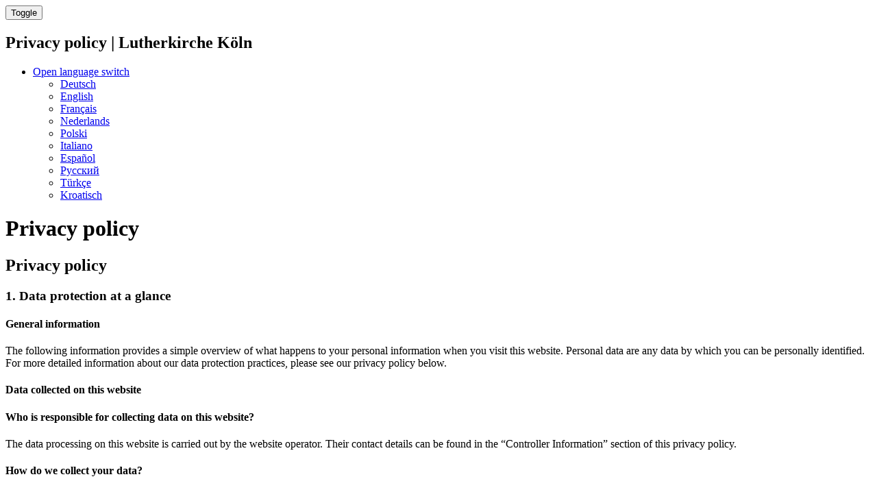

--- FILE ---
content_type: text/html; charset=utf-8
request_url: https://lutherkirche.ticket.io/privacy/?action=privacy&lang=en
body_size: 18263
content:
<!DOCTYPE html><html
lang="en"
data-environment="prod"
data-clarity-project-id="qd8eejsnjq"
><head><meta
charset="utf-8"><title>Privacy policy | Lutherkirche K&ouml;ln | Tickets and info on ticket.io</title><meta
property="og:title" content="&#x1F3AB; Privacy policy | Lutherkirche K&ouml;ln | Tickets and info on ticket.io"><meta
name="twitter:title" content="&#x1F3AB; Privacy policy | Lutherkirche K&ouml;ln | Tickets and info on ticket.io">
<meta
name="copyright" content="https://ticket.io"><meta
name="robots" content="index, follow">
<meta
property="og:url" content="https://lutherkirche.ticket.io/privacy/"><meta
property="og:type" content="article"><meta
property="og:locale" content="de_DE" /><meta
property="og:locale:alternate" content="en_US" /><link
rel="alternate" href="https://lutherkirche.ticket.io/privacy/" hreflang="x-default"><link
rel="alternate" href="https://lutherkirche.ticket.io/privacy/?lang=en" hreflang="en"><link
rel="alternate" href="https://lutherkirche.ticket.io/privacy/?lang=de" hreflang="de"><link
rel="canonical" href="https://lutherkirche.ticket.io/privacy/"><meta
property="fb:app_id" content="174319949385706"><meta
property="fb:admins" content="1114196156"><meta
name="twitter:card" content="summary_large_image"><meta
name="twitter:domain" content="https://lutherkirche.ticket.io"><meta
name="twitter:url" content="https://lutherkirche.ticket.io/privacy/?action=privacy&lang=en"><meta
name="viewport" content="width=device-width, initial-scale=1.0"><!--[if IE]><link
rel="shortcut icon" href="//cdn.ticket.io/companies/PMRwFDCB/img/favicon.ico?e46b9f4d"><![endif]--><link
rel="icon" href="//cdn.ticket.io/companies/PMRwFDCB/img/logo-196.png?e46b9f4d"><link
rel="apple-touch-icon-precomposed" href="//cdn.ticket.io/companies/PMRwFDCB/img/logo-180.png?e46b9f4d"><meta
property="og:image" content="https://cdn.ticket.io/companies/PMRwFDCB/img/logo-250.jpg?e46b9f4d"><meta
name="twitter:image" content="https://cdn.ticket.io/companies/PMRwFDCB/img/logo-250.jpg?e46b9f4d">
<link
href="//cdn.ticket.io/assets/thirdparty/font-awesome-4.7.0/css/font-awesome.min.css" rel="stylesheet"><link
href="//cdn.ticket.io/companies/PMRwFDCB/shopdesigns/default/css/main.css?e46b9f4d" rel="stylesheet">
<link
href="//cdn.ticket.io/assets/shop/builds/7.33.0-OOf5KQ/css.css" rel="stylesheet"><link
href="//cdn.ticket.io/assets/payment-icons/payment-icons.css?v3" rel="stylesheet"><link
rel="stylesheet" href="//cdn.ticket.io/assets/thirdparty/fonts/material-symbols-rounded/material_symbols_rounded.css" /><style>.material-symbols-rounded{font-variation-settings:'FILL' 0,
'wght' 400,
'GRAD' 0,
'opsz' 48}.cover .cover-content
i{font-size:18px;vertical-align:top;opacity:1;padding-right:4px}.cover{margin-bottom:20px}</style> <script>window.publicShopInfo = {"shopName":"Lutherkirche K\u00f6ln","channelId":null,"eventName":null,"eventId":null,"userLanguage":"en_US"}; window.getTrackingMeta = function() { return { shopDomain: location.host, shopName: window.publicShopInfo.shopName, shopChannelId: window.publicShopInfo.channelId, eventName: window.publicShopInfo.eventName, eventId: window.publicShopInfo.eventId, customerLanguage: window.publicShopInfo.userLanguage }; };</script>  <script src="//cdn.ticket.io/assets/shop/builds/7.33.0-OOf5KQ/js_overview.js" type="module"></script>  <script src="//cdn.ticket.io/assets/thirdparty/moment-2.24.0/min/moment.min.js"></script> <!--[if lt IE 9]> <script src="//html5shim.googlecode.com/svn/trunk/html5.js"></script> <![endif]--></head><body
>
<tio-theme-provider
primary-color="#282828"></tio-theme-provider><div
class="wrapper"><nav
class="navbar navbar-inverse navbar-fixed-top" aria-label='Main navigation'><div
class="container"><div
class="navbar-header">
<button
type="button" class="navbar-toggle collapsed" data-toggle="collapse" data-target=".navbar-collapse">
<span
class="sr-only">Toggle</span>
<span
class="icon-bar"></span>
<span
class="icon-bar"></span>
<span
class="icon-bar"></span>
</button><h1 class="navbar-brand">Privacy policy | Lutherkirche Köln</h1></div><div
class="collapse navbar-collapse"><ul
class="nav navbar-nav navbar-right">
<li
class="dropdown dropdown-language">
<a
class="dropdown-toggle lang lang-en" data-toggle="dropdown" data-hover="dropdown" href="#">
<i
class="fa fa-caret-down" aria-hidden></i>
<span
class="sr-only">Open language switch</span>
</a><ul
class="dropdown-menu">
<li>
<a
href="?action=privacy&amp;lang=de" class="lang lang-de add-hash" lang="de" hreflang="de">Deutsch</a></li>
<li class="active">
<a
href="?action=privacy&amp;lang=en" class="lang lang-en add-hash" lang="en" hreflang="en">English</a></li>
<li>
<a
href="?action=privacy&amp;lang=fr" class="lang lang-fr add-hash" lang="fr" hreflang="fr">Français</a></li>
<li>
<a
href="?action=privacy&amp;lang=nl" class="lang lang-nl add-hash" lang="nl" hreflang="nl">Nederlands</a></li>
<li>
<a
href="?action=privacy&amp;lang=pl" class="lang lang-pl add-hash" lang="pl" hreflang="pl">Polski</a></li>
<li>
<a
href="?action=privacy&amp;lang=it" class="lang lang-it add-hash" lang="it" hreflang="it">Italiano</a></li>
<li>
<a
href="?action=privacy&amp;lang=es" class="lang lang-es add-hash" lang="es" hreflang="es">Español</a></li>
<li>
<a
href="?action=privacy&amp;lang=ru" class="lang lang-ru add-hash" lang="ru" hreflang="ru">Русский</a></li>
<li>
<a
href="?action=privacy&amp;lang=tr" class="lang lang-tr add-hash" lang="tr" hreflang="tr">Türkçe</a></li>
<li>
<a
href="?action=privacy&amp;lang=hr" class="lang lang-hr add-hash" lang="hr" hreflang="hr">Kroatisch</a></li>
</ul></li></ul></div></div></nav><div
class="container document-html"><h1>Privacy policy</h1><div
class="two-cols">
<p><h2>Privacy policy</h2></p><p><h3>1. Data protection at a glance</h3></p><p><h4>General information</h4></p><p>
The following information provides a simple overview of what happens to your
personal information when you visit this website. Personal data are any data
by which you can be personally identified. For more detailed information
about our data protection practices, please see our privacy policy below.</p><p><h4>Data collected on this website</h4></p><p><h4>Who is responsible for collecting data on this website?</h4></p><p>
The data processing on this website is carried out by the website operator.
Their contact details can be found in the “Controller Information” section
of this privacy policy.</p><p><h4>How do we collect your data?</h4></p><p>
Your data are collected in part by you providing the data to us. This may
include data you provide on an order or contact form.</p><p>
Other data is collected automatically or with your consent by our IT systems
when you visit the website. This is mainly technical data (e.g., internet
browser, operating system or time of page access). These data are collected
automatically when you enter this website.</p><p><h4>What do we use your data for?</h4></p><p>
Some of the data are collected to ensure the proper provision of the
website. Other data may be used to analyse your user behaviour.</p><p><h4>What rights do you have regarding your data?</h4></p><p>
You have the right to be informed at any time, free of charge, about the
origin, recipients and purpose of the personal data stored about you. You
also have the right to request that these data be corrected or erased. If
you have consented to data processing, you may revoke this consent at any
time with effect for the future. In addition, under certain circumstances,
you have the right to request the restriction of the processing of your
personal data. You also have the right to lodge a complaint with the
relevant supervisory authority.</p><p>
You can contact us at any time for this purpose and for any other questions
regarding data protection.</p><p><h4>Analytical tools and third party tools</h4></p><p>
When you visit this website, your browsing behaviour may be statistically
evaluated. This is mainly done using so-called analysis programmes.</p><p>
Detailed information about these analysis programs can be found in the
following privacy policy.</p><p><h3>2. Hosting</h3></p><p>
We host the content of our website with the following provider:</p><p><h4>External hosting</h4></p><p>
This website is hosted externally. The personal data collected on this
website are stored on the servers of the host(s). This may include IP
addresses, contact requests, meta and communication data, contractual data,
contact details, names, website accesses and other data generated via a
website.</p><p>
External hosting is carried out for the purpose of fulfilling our
contractual obligations towards our potential and existing customers (Art. 6
para. 1 (b) GDPR) and in the interest of a secure, fast and efficient
provision of our online offering by a professional provider (Art. 6 para. 1
(f) GDPR). If consent has been given, processing will take place exclusively
on the basis of Art. 6 para. 1 (a) GDPR and § 25 para. 1 TDDDG
[Telecommunications Digital Services Data Protection Act], insofar as the
consent includes the storage of cookies or access to information on the
user’s device (e.g., device fingerprinting) within the meaning of the
Telecommunications Digital Services Data Protection Act [TDDDG]. Consent may
be revoked at any time.</p><p>
Our host(s) will only process your data to the extent necessary to fulfil
their contractual obligations and will follow our instructions in relation
to these data.</p><p>
We use the following host(s):</p><p>
ticket i/O GmbH <br/>
Im Zollhafen 2-4</p><p>
50678 Cologne</p><p><h4>Data processing agreement</h4></p><p>
We have entered into a Data Processing Agreement for the use of the above
service. This is a legally required contract which ensures that the host
only processes the personal data of our website visitors according to our
instructions and in compliance with the GDPR.</p><p><h3>3. General and mandatory information</h3></p><p><h4>Data protection</h4></p><p>
The operators of these pages take the protection of your personal data very
seriously. We treat your personal data confidentially and in accordance with
the legal data protection regulations and this privacy policy.</p><p>
When you use this website, various forms of personal data are collected.
Personal data are data that can be used to personally identify you. This
privacy policy explains what data we collect and how we use them. It also
explains how and for what purpose we do this.</p><p>
Please note that data transfer over the Internet (e.g., when communicating
by e-mail) may not be secure. It is not possible to provide complete
protection of the data against access by third parties.</p><p><h4>Information about the data controller</h4></p><p>
The controller responsible for data processing on this website is:</p>
<blockquote><p>
<strong>Südstadt Leben e. V.</strong><br>
Hans M&ouml;rtter<br>
Martin-Luther-Platz 4<br
/>
50677 K&ouml;ln</p><p
class="imprint-link">
E-mail: <script type="text/javascript">document.write(unescape('%3c%61%20%68%72%65%66%3d%22%6d%61%69%6c%74%6f%3a%73%75%65%64%73%74%61%64%74%2e%6c%65%62%65%6e%40%6b%6f%65%6c%6e%2e%64%65%3f%73%75%62%6a%65%63%74%3d%41%6e%66%72%61%67%65%25%32%30%25%43%33%25%42%43%62%65%72%25%32%30%54%69%63%6b%65%74%73%68%6f%70%22%20%3e%73%75%65%64%73%74%61%64%74%2e%6c%65%62%65%6e%40%6b%6f%65%6c%6e%2e%64%65%3c%2f%61%3e'))</script><br>
Website: <a
href="https://www.suedstadt-leben-koeln.de" target="_blank">https://www.suedstadt-leben-koeln.de</a><br>
</p>
</blockquote><p>
The controller is the natural person or legal entity who alone or jointly
with others decides on the purposes and means of the processing of personal
data (e.g., names, e-mail addresses, etc.).</p><p><h4>Retention period</h4></p><p>
Unless a specific retention period is specified in this privacy policy, your
personal data will be kept by us until the purpose for which the data were
processed no longer applies. If you make a legitimate request for erasure or
revoke your consent to data processing, your data will be erased unless we
have other legally permissible reasons for storing your personal data (e.g.,
tax or commercial retention periods); in the latter case, erasure will take
place after these reasons cease to apply.</p><p><h4>
General information about the legal basis for data processing on this
website</h4></p><p>
If you have given your consent to data processing, we will process your
personal data on the basis of Art. 6 para. 1 (a) GDPR or Art. 9 para. 2 (a)
GDPR in the event that special categories of data according to Art. 9 para.
1 GDPR are processed. In the case of explicit consent to the transfer of
personal data to third countries, the data processing is also based on Art.
49 para. 1 (a) GDPR. If you have consented to the storage of cookies or
access to information on your device (e.g., via device fingerprinting), the
data processing is also based on § 25 para. 1 TDDDG. Consent may be revoked
at any time. If your data are necessary for the execution of a contract or
for the implementation of pre-contractual measures, we process your data on
the basis of Art. 6 para. 1 (b) GDPR. Furthermore, we process your data if
this is necessary to comply with a legal obligation based on Art. 6 para. 1
(c) GDPR. Data processing may also take place on the basis of our legitimate
interests pursuant to Art. 6 para. 1 (f) GDPR. Information on the relevant
legal basis in each individual case is provided in the following paragraphs
of this privacy policy.</p><p>
<strong></strong> <br/></p><p>
<strong>
Data protection notice about data transfers to non-secure third
countries and transfers to US companies that are not DPF certified
</strong></p><p>
We use tools from companies located in non-secure third countries and US
tools whose providers are not certified under the EU-US Data Privacy
Framework (DPF). When these tools are active, your personal data may be
transferred to and processed in these countries. Please note that non-secure
third countries may not provide a level of data protection comparable to
that in the EU.</p><p>
We would like to point out that the US, as a safe third country, generally
provides a level of data protection comparable to that in the EU. Data
transfers to the US are therefore permitted if the recipient is certified
under the EU-US Data Privacy Framework (DPF) or provides appropriate
additional safeguards. Information about transfers to third countries,
including the recipients of the data, can be found in this privacy policy.</p><p><h4>Recipients of personal data</h4></p><p>
In the course of our business, we work with various external entities. In
some cases, it is necessary to transfer personal data to these external
entities. We only disclose personal data to external entities if this is
necessary for the performance of a contract, if we are legally obliged to do
so (e.g., disclosure of data to tax authorities), if we have a legitimate
interest pursuant to Art. 6 para. 1 (f) GDPR in the disclosure, or if
another legal basis permits the transfer of the data. When using processors,
we only disclose personal data of our customers on the basis of a valid data
processing agreement. In the case of joint processing, a joint processing
agreement will be concluded.</p><p><h4>Revoking your consent to data processing</h4></p><p>
Many data processing activities require your explicit consent. You may
revoke your consent at any time. The lawfulness of the data processing
carried out before the revocation remains unaffected by the revocation.</p><p>
<strong>
Right to object to data collection in special cases and to direct
marketing (Art. 21 GDPR)
</strong></p><p>
IF THE DATA PROCESSING IS BASED ON ART. 6 PARA. 1 (E) OR (F) GDPR, YOU HAVE
THE RIGHT AT ANY TIME TO OBJECT TO THE PROCESSING OF YOUR PERSONAL DATA FOR
REASONS RELATING TO YOUR PARTICULAR SITUATION; THIS ALSO APPLIES TO
PROFILING ON THE BASIS OF THESE PROVISIONS. THE RELEVANT LEGAL BASIS ON
WHICH THE PROCESSING IS BASED IS SET OUT IN THIS PRIVACY POLICY. IF YOU
OBJECT, WE WILL NO LONGER PROCESS YOUR PERSONAL DATA UNLESS WE CAN
DEMONSTRATE COMPELLING LEGITIMATE GROUNDS FOR THE PROCESSING WHICH OVERRIDE
YOUR INTERESTS, RIGHTS AND FREEDOMS, OR THE PROCESSING IS NECESSARY FOR THE
ESTABLISHMENT, EXERCISE OR DEFENCE OF LEGAL CLAIMS (OBJECTION PURSUANT TO
ARTICLE 21 PARA. 1 GDPR).</p><p>
IF YOUR PERSONAL DATA ARE PROCESSED FOR THE PURPOSE OF DIRECT MARKETING, YOU
HAVE THE RIGHT TO OBJECT AT ANY TIME TO THE PROCESSING OF YOUR PERSONAL DATA
FOR THE PURPOSE OF SUCH DIRECT MARKETING, INCLUDING FOR THE PURPOSE OF
PROFILING IN RELATION TO SUCH DIRECT MARKETING. IF YOU OBJECT, YOUR PERSONAL
DATA WILL NO LONGER BE USED FOR DIRECT MARKETING PURPOSES (OBJECTION
PURSUANT TO ART. 21 PARA. 2 GDPR).</p><p><h4>Complaint to the competent supervisory authority</h4></p><p>
In the event of a breach of the GDPR, data subjects have the right to lodge
a complaint with a supervisory authority, in particular in the Member State
of their habitual residence, place of work or the place where the alleged
breach took place. The right to lodge a complaint is without prejudice to
any other administrative or judicial remedy.</p><p><h4>Right to data portability</h4></p><p>
You have the right to obtain from us or from a third party, in a standard
machine-readable format, data that we process automatically on the basis of
your consent or in performance of a contract. If you request the data to be
transferred directly to another controller, this will only be done to the
extent that this is technically feasible.</p><p><h4>Access, rectification and erasure</h4></p><p>
Within the framework of the applicable legal provisions, you have the right
to free information about the personal data stored about you, its origin and
recipients, as well as the purpose of the data processing and, if necessary,
the right to have these data corrected or erased. You can contact us at any
time for this purpose and for any other questions regarding personal data.</p><p><h4>Right to restrict processing</h4></p><p>
You have the right to request the restriction of the processing of your
personal data. You may contact us for this purpose at any time. You have the
right to restrict processing in the following circumstances:</p><ul><li>
If you dispute the accuracy of your personal data held by us, we will
normally need time to investigate.  For the duration of the
investigation, you have the right to request that the processing of your
personal data be restricted.</li><li>
If the processing of your personal data was/is unlawful, you may request
that the processing be restricted instead of erased.</li><li>
If we no longer need your personal data, but you need it for the
exercise, defence or assertion of legal claims, you have the right to
request the restriction of the processing of your personal data instead
of erasure.</li><li>
If you exercise your objection right under Art. 21 para. 1 GDPR, a
balance must be struck between your interests and ours. As long as it
has not been determined whose interests prevail, you have the right to
request the restriction of the processing of your personal data.</li></ul><p>
If you have restricted the processing of your personal data, those data may
only be processed – apart from their storage – with your consent or for the
establishment, exercise or defence of legal claims or for the protection of
the rights of another natural person or legal entity or for reasons of
important public interest of the European Union or a Member State.</p><p><h4>SSL or TLS encryption</h4></p><p>
For security reasons and to protect the transmission of confidential
content, such as orders or requests that you send to us as the site
operator, this site uses SSL or TLS encryption. You can recognise an
encrypted connection by the fact that the address bar of your browser
changes from “http://” to “https://” and by the lock symbol in your browser
bar.</p><p>
When SSL or TLS encryption is enabled, the data you send to us cannot be
read by third parties.</p><p><h4>Encrypted payment transactions on this website</h4></p><p>
If you are required to provide us with your payment data (e.g., account
number for direct debit authorisation) after concluding a paid contract,
these data are required for payment processing.</p><p>
Payment transactions using common payment methods (credit card payments,
direct debit and bank transfer, PayPal) are made exclusively via encrypted
SSL or TLS connections. You can recognise an encrypted connection by the
fact that the address line of the browser changes from “http://” to
“https://” and by the lock symbol in your browser line.</p><p>
Encrypted communication means that the payment data you send to us cannot be
read by third parties.</p><p><h3>4. Data collected on this website</h3></p><p><h4>Cookies</h4></p><p>
Our Internet pages use so-called “cookies”. Cookies are small pieces of
information that do not harm your device. They are stored on your device
either temporarily for the duration of a session (session cookies) or
permanently (persistent cookies). Session cookies are automatically deleted
at the end of your visit. Persistent cookies remain on your device until you
delete them or your web browser automatically deletes them.</p><p>
Cookies can come from us (first-party cookies) or from third parties
(so-called third-party cookies). Third-party cookies allow certain
third-party services to be integrated into websites (e.g., cookies for
processing payment services).</p><p>
Cookies have different functions. Many cookies are technically necessary
because certain website features would not work without them (e.g., the
shopping cart function or the display of videos). Other cookies may be used
to analyse user behaviour or for advertising purposes.</p><p>
Cookies that are necessary to carry out the electronic communication
process, to provide certain functions requested by you (e.g., for the
shopping cart function) or to optimise the website (e.g., cookies for
measuring the web audience) (necessary cookies) are used in accordance with
Art. 6 para. 1 lit. f GDPR, unless another legal basis is specified. The
website operator has a legitimate interest in the storage of necessary
cookies for the technically faultless and optimised provision of its
services. If consent has been requested for the storage of cookies and
similar identification technologies, the processing will only take place on
the basis of this consent (Art. 6 para. 1 (a) GDPR and § 25 para. 1 TDDDG);
consent can be revoked at any time.</p><p>
You can configure your browser so that it informs you about the setting of
cookies and only allows cookies in individual cases, excludes the acceptance
of cookies in certain cases or generally, and enables the automatic deletion
of cookies when the browser is closed. Disabling cookies may limit the
functionality of this website.</p><p>
You can find out which cookies and services are used on this website in this
privacy policy.</p><p><h4>Enquiries by e-mail, telephone or fax</h4></p><p>
If you contact us by e-mail, telephone or fax, we will store and process
your enquiry, including any resulting personal data (name, enquiry), for the
purpose of processing your concern. We will not pass on these data without
your consent.</p><p>
The processing of these data is based on Art. 6 para. 1 (b) GDPR, provided
that your request is related to the execution of a contract or is necessary
for the implementation of pre-contractual measures. In all other cases, the
processing is based on our legitimate interest in the effective processing
of the requests made to us (Art. 6 para. 1 (f) GDPR) or on your consent
(Art. 6 para. 1 (a) GDPR), if this has been requested; consent may be
revoked at any time.</p><p>
The data you provide us with in the context of contact enquiries will remain
with us until you ask us to erase it, until you revoke your consent to
storage or until the purpose for which the data were stored no longer
applies (e.g., after your enquiry has been processed). This is without
prejudice to any mandatory legal requirements, in particular statutory
retention periods.</p><p><h4>Registration on this website</h4></p><p>
You can register on this website to use additional features of the site. We
will use the data you provide during registration only for the purpose of
using the particular offering or service for which you have registered. The
mandatory information requested during registration must be provided in
full. Failure to provide such will result in rejection of your registration.</p><p>
In the event of material changes, such as changes to the scope of the
service or technical changes, we will use the e-mail address provided during
registration to inform you of such changes.</p><p>
The processing of the data entered during registration is based on the
performance of the contract established by the registration and, if
necessary, the initiation of further contracts (Art. 6 para. 1 (b) GDPR).</p><p>
The data collected during registration will be stored by us for as long as
you are registered on this website and will then be erased. Statutory
retention periods remain unaffected.</p><p><h3>5. Analysis tools and advertising</h3></p><p><h4>Google Analytics</h4></p><p>
This website uses features of the web analytics service Google Analytics.
The provider is Google Ireland Limited (“Google”), Gordon House, Barrow
Street, Dublin 4, Ireland.</p><p>
Google Analytics enables the website operator to analyse the behaviour of
the website visitors. The website operator receives various forms of usage
data such as page views, length of stay, operating systems used and the
origin of the user. These data are associated with the user’s device. It is
not linked to a user ID.</p><p>
We may also use Google Analytics to track, among other things, your mouse
and scroll movements and clicks. Google Analytics also uses various
modelling approaches to supplement the data collected and uses machine
learning technologies to analyse the data.</p><p>
Google Analytics uses technologies that allow users to be recognised for the
purpose of analysing user behaviour (e.g., cookies or device
fingerprinting). The information recorded by Google about your use of the
website is transmitted to and stored by Google on servers in the United
States.</p><p>
The use of this service is based on your consent according to Art. 6 para. 1
(a) GDPR and § 25 para. 1 TDDDG. Consent may be revoked at any time.</p><p>
The transfer of data to the US is based on the EU Commission’s standard
contractual clauses. You can find the details here:
<a
href="https://privacy.google.com/businesses/controllerterms/mccs/">
https://privacy.google.com/businesses/controllerterms/mccs/
</a>
.</p><p>
The company is certified in accordance with the “EU-US Data Privacy
Framework” (DPF). The DPF is an agreement between the European Union and the
United States to ensure that European data protection standards are met when
data are processed in the United States. Any company certified under the DPF
agrees to comply with these data protection standards. Further information
can be obtained from the provider at the following link:
<a
href="https://www.dataprivacyframework.gov/s/participant-search/participant-detail?contact=true&amp;amp;amp;id=a2zt000000001L5AAI&amp;amp;amp;status=Active"
>
https://www.dataprivacyframework.gov/s/participant-search/participant-detail?contact=true&amp;id=a2zt000000001L5AAI&amp;status=Active
</a></p><p><h4>IP anonymisation</h4></p><p>
Google Analytics has IP anonymisation enabled. This means that Google will
automatically truncate your IP address within Member States of the European
Union and other countries that are party to the European Economic Area
Agreement before transmitting it to the United States. Only in exceptional
cases will the full IP address be transmitted to a Google server in the US
where it will be truncated. On behalf of the operator of this website,
Google will use this information for the purpose of evaluating your use of
the website, compiling reports on website activity for website operators and
providing other services relating to website activity and internet usage.
Google will not associate the IP address transmitted by your browser as part
of Google Analytics with any other data held by Google.</p><p><h4>Browser plugin</h4></p><p>
You may opt out of the collection and processing of data by Google by
downloading and installing the browser plugin, which is available from the
following link:
<a
href="https://tools.google.com/dlpage/gaoptout?hl=de">
https://tools.google.com/dlpage/gaoptout?hl=de
</a>
.</p><p>
For more information about how Google Analytics handles user data, please
see Google’s privacy policy:
<a
href="https://support.google.com/analytics/answer/6004245?hl=de">
https://support.google.com/analytics/answer/6004245?hl=de
</a>
.</p><p><h4>Matomo</h4></p><p>
This website uses Matomo, an open source web analytics service.</p><p>
Matomo enables us to collect and analyse data about the use of our website
by visitors. This enables us to determine, among other things, when pages
are accessed and from which region they come. We also collect various log
files (e.g., IP address, referrer, browser and operating system used) and
may measure whether our website visitors take certain actions (e.g., clicks,
purchases, etc.).</p><p>
The use of this analysis tool is based on Art. 6 para. 1 (f) GDPR. The
website operator has a legitimate interest in analysing user behaviour in
order to optimise its website and advertising. If consent has been given,
processing will take place exclusively on the basis of Art. 6 para. 1 (a)
GDPR and § 25 para. 1 TDDDG [Telecommunications and Telemedia Data
Protection Act], insofar as the consent includes the storage of cookies or
access to information on the user’s device (e.g., device fingerprinting)
within the meaning of the Telecommunications and Telemedia Data Protection
Act [TDDDG]. Consent may be revoked at any time.</p><p><h4>Google Ads</h4></p><p>
The website operator uses Google Ads. Google Ads is an online advertising
programme provided by Google Ireland Limited (“Google”), Gordon House,
Barrow Street, Dublin 4, Ireland.</p><p>
Google Ads enables us to serve ads on Google’s search engine and on third
party websites when users type certain keywords into Google (keyword
targeting). It also allows us to show targeted ads based on user data
available to Google, such as location and interests (audience targeting). As
a website operator, we can quantitatively evaluate these data by analysing,
for example, which search terms led to the display of our ads and how many
ads led to clicks.</p><p>
The use of this service is based on your consent according to Art. 6 para. 1
(a) GDPR and § 25 para. 1 TDDDG. Consent may be revoked at any time.</p><p>
The transfer of data to the US is based on the EU Commission’s standard
contractual clauses. You can find the details here:
<a
href="https://policies.google.com/privacy/frameworks">
https://policies.google.com/privacy/frameworks
</a>
and
<a
href="https://privacy.google.com/businesses/controllerterms/mccs/">
https://privacy.google.com/businesses/controllerterms/mccs/
</a>
.</p><p>
The company is certified in accordance with the “EU-US Data Privacy
Framework” (DPF). The DPF is an agreement between the European Union and the
United States to ensure that European data protection standards are met when
data are processed in the United States. Any company certified under the DPF
agrees to comply with these data protection standards. Further information
can be obtained from the provider at the following link:
<a
href="https://www.dataprivacyframework.gov/s/participant-search/participant-detail?contact=true&amp;amp;amp;id=a2zt000000001L5AAI&amp;amp;amp;status=Active"
>
https://www.dataprivacyframework.gov/s/participant-search/participant-detail?contact=true&amp;id=a2zt000000001L5AAI&amp;status=Active
</a></p><p><h4>Meta pixel (formerly Facebook pixel)</h4></p><p>
This website uses the visitor action pixel from Facebook/Meta to measure
conversions. The provider of this service is Meta Platforms Ireland Limited,
4 Grand Canal Square, Dublin 2, Ireland. However, according to Facebook, the
data collected are also transferred to the US and other third countries.</p><p>
In this way, the behaviour of website visitors can be tracked after they
have been redirected to the provider’s website by clicking on a Facebook ad.
This allows the effectiveness of Facebook ads to be evaluated for
statistical and market research purposes and future advertising measures to
be optimised.</p><p>
The data collected are anonymous to us as the operator of this website; we
cannot draw any conclusions about the identity of users. However, the data
are stored and processed by Facebook, which means an association with the
respective user profile is possible and Facebook may use the data for its
own advertising purposes in accordance with the Facebook privacy policy
(<a
href="https://de-de.facebook.com/about/privacy/">https://de-de.facebook.com/about/privacy/</a>).
This allows Facebook to serve ads on Facebook pages as well as outside of
Facebook. This use of the data is beyond our control as a website operator.</p><p>
The use of this service is based on your consent according to Art. 6 para. 1
(a) GDPR and § 25 para. 1 TDDDG. Consent may be revoked at any time.</p><p>
We use the advanced matching feature within the meta pixel.</p><p>
The advanced matching feature allows us to transmit to Meta (Facebook)
various types of data (such as city, state, postal code, hashed e-mail
address, name, gender, date of birth or phone number) about our customers
and prospective customers that we collect through our website. By enabling
this feature, we can more accurately target our advertising campaigns on
Facebook to people who are interested in what we have to offer. In addition,
advanced matching improves the attribution of website conversions and
expands custom audiences.</p><p>
To the extent that personal data are collected on our website using the tool
described here and transferred to Facebook, we and Meta Platforms Ireland
Limited, 4 Grand Canal Square, Grand Canal Harbour, Dublin 2, Ireland, are
jointly responsible for this data processing (Art. 26 GDPR). The joint
responsibility is limited to the collection of the data and its transfer to
Facebook. Processing by Facebook after the transfer is not part of the joint
responsibility. Our joint obligations are set out in a joint processing
agreement. The text of the agreement can be found at:
<a
href="https://www.facebook.com/legal/controller_addendum">
https://www.facebook.com/legal/controller_addendum
</a>
. Under this agreement, we are responsible for providing privacy information
when using the Facebook tool and for implementing the tool on our website in
a privacy compliant manner. Facebook is responsible for the data security of
its products. Data subject rights (such as requests for information) with
respect to data processed by Facebook can be asserted directly with
Facebook. If you assert data subject rights with us, we are required to
forward them to Facebook.</p><p>
The transfer of data to the US is based on the EU Commission’s standard
contractual clauses. You can find the details here:
<a
href="https://www.facebook.com/legal/EU_data_transfer_addendum">
https://www.facebook.com/legal/EU_data_transfer_addendum
</a>
and
<a
href="https://de-de.facebook.com/help/566994660333381">
https://de-de.facebook.com/help/566994660333381
</a>
.</p><p>
For more information about protecting your privacy, please see Facebook’s
privacy policy:
<a
href="https://de-de.facebook.com/about/privacy/">
https://de-de.facebook.com/about/privacy/
</a>
.</p><p>
In addition, you can opt out of the Custom Audiences remarketing feature in
the Advertising Preferences section at
<a
href="https://www.facebook.com/ads/preferences/?entry_product=ad_settings_screen"
>
https://www.facebook.com/ads/preferences/?entry_product=ad_settings_screen
</a>
. You must be logged in to Facebook to do this.</p><p>
If you do not have a Facebook account, you can opt out of Facebook’s
targeted advertising by visiting the European Interactive Digital
Advertising Alliance website at:
<a
href="http://www.youronlinechoices.com/de/praferenzmanagement/">
http://www.youronlinechoices.com/de/praferenzmanagement/
</a>
.</p><p>
The company is certified in accordance with the “EU-US Data Privacy
Framework” (DPF). The DPF is an agreement between the European Union and the
United States to ensure that European data protection standards are met when
data are processed in the United States. Any company certified under the DPF
agrees to comply with these data protection standards. Further information
can be obtained from the provider at the following link:
<a
href="https://www.dataprivacyframework.gov/s/participant-search/participant-detail?contact=true&amp;amp;amp;id=a2zt0000000GnywAAC&amp;amp;amp;status=Active"
>
https://www.dataprivacyframework.gov/s/participant-search/participant-detail?contact=true&amp;id=a2zt0000000GnywAAC&amp;status=Active
</a></p><p><h4>TikTok pixel</h4></p><p>
We have included the TikTok pixel on this website. The provider is TikTok
Technology Limited, 10 Earlsfort Terrace, Dublin, D02 T380, Ireland
(“TikTok”).</p><p>
The TikTok pixel enables us to serve targeted ads to website visitors who
have viewed our offers on TikTok (TikTok ads). At the same time, the TikTok
pixel allows us to measure the effectiveness of our advertising on TikTok.
This allows us to evaluate the effectiveness of TikTok ads for statistical
and market research purposes and to optimise future advertising campaigns.
For this purpose, various usage data is processed, such as IP address, page
views, time spent, operating systems used and user origin, information about
the advertisement clicked by a person on TikTok or an event triggered
(timestamp). These data are aggregated into a user ID and associated with
the website visitor’s device.</p><p>
The use of this service is based on your consent according to Art. 6 para. 1
(a) GDPR and § 25 para. 1 TDDDG. Consent may be revoked at any time.</p><p>
The transfer of data to third countries is based on the standard contractual
clauses of the EU Commission. You can find the details here:
https://www.tiktok.com/legal/page/eea/privacy-policy/de-DE and
https://ads.tiktok.com/i18n/official/policy/controller-to-controller.</p><p><h4>LinkedIn Insight Tag</h4></p><p>
This website uses the LinkedIn Insight Tag. This service is provided by
LinkedIn Ireland Unlimited Company, Wilton Plaza, Wilton Place, Dublin 2,
Ireland.</p><p><h4>LinkedIn Insight Tag data processing</h4></p><p>
The LinkedIn Insight Tag provides us with information about visitors to our
website. If a website visitor is registered with LinkedIn, we can, among
other things, analyse the professional data (such as career level, company
size, country, location, industry and job title) of our website visitors in
order to better target specific groups for our website. We also use LinkedIn
Insight Tags to measure whether visitors to our website pages take action,
such as making a purchase (conversion measurement). Conversion measurement
can also be cross-device (e.g., from PC to tablet). The LinkedIn Insight Tag
also provides a retargeting feature that LinkedIn says allows us to serve
targeted ads to visitors outside of our website without identifying the ad
recipient.</p><p>
LinkedIn also collects log files (URL, referrer URL, IP address, device and
browser type, and access time). IP addresses are shortened or (when used to
reach LinkedIn members across devices) hashed (pseudonymised). Direct
identifiers of LinkedIn members are erased by LinkedIn after seven days. The
remaining pseudonymised data are then erased within 180 days.</p><p>
The data collected by LinkedIn are not personally identifiable by us as the
website operator. LinkedIn will store the personal data collected from
website visitors on its servers in the United States and use it for its own
advertising purposes. Please see LinkedIn’s privacy policy at
<a
href="https://www.linkedin.com/legal/privacy-policy#choices-oblig">
https://www.linkedin.com/legal/privacy-policy#choices-oblig
</a>
.</p><p><h4>Clarity</h4></p><p>
This website uses Clarity. The provider is Microsoft Ireland Operations Limited, One Microsoft Place, South County
Business Park, Leopardstown, Dublin 18, Ireland, <a
href="https://docs.microsoft.com/en-us/clarity/">https://docs.microsoft.com/en-us/clarity/</a>
(hereinafter "Clarity").</p><p>
Clarity is a tool for analyzing user behavior on this website. Clarity specifically records mouse movements and
creates a graphical representation of which parts of the website users scroll to most frequently (heatmaps). Clarity
can also record sessions, allowing us to view page usage in the form of videos. Furthermore, we receive information
about general user behavior within our website.</p><p>
Clarity uses technologies that enable the recognition of users for the purpose of analyzing user behavior (e.g.,
cookies or the use of device fingerprinting). Your personal data is stored on Microsoft's servers (Microsoft Azure
Cloud Service) in the USA.</p><p>
If consent has been obtained, the use of the aforementioned service is based exclusively on Art. 6 para. 1 lit. a
GDPR and § 25 TTDSG. Consent can be revoked at any time. If no consent has been obtained, the use of this service is
based on Art. 6 para. 1 lit. f GDPR; the website operator has a legitimate interest in effective user analysis.</p><p>
Further details on Clarity's data protection can be found here: <a
href="https://docs.microsoft.com/en-us/clarity/faq">https://docs.microsoft.com/en-us/clarity/faq</a>.</p><p>
The company has a certification under the "EU-US Data Privacy Framework" (DPF). The DPF is an agreement between the
European Union and the USA that aims to ensure compliance with European data protection standards for data
processing in the USA. Each company certified under the DPF undertakes to comply with these data protection
standards. Further information on this can be obtained from the provider at the following link: <a
href="https://www.dataprivacyframework.gov/participant/6474">https://www.dataprivacyframework.gov/participant/6474</a>.</p><p><h4>Legal basis</h4></p><p>
If consent has been obtained, the use of the above service is based solely
on Art. 6 para. 1 (a) GDPR and § 25 TDDDG. Consent may be revoked at any
time. If no consent has been obtained, the use of this service is based on
Art. 6 para. 1 (f) GDPR; the website operator has a legitimate interest in
effective advertising measures, including social media.</p><p>
The transfer of data to the US is based on the EU Commission’s standard
contractual clauses. You can find the details here:
<a
href="https://www.linkedin.com/legal/l/dpa">
https://www.linkedin.com/legal/l/dpa
</a>
and
<a
href="https://www.linkedin.com/legal/l/eu-sccs">
https://www.linkedin.com/legal/l/eu-sccs
</a>
.</p><p><h4>Opting out of the use of LinkedIn Insight Tag</h4></p><p>
You can opt out of LinkedIn’s analysis of user behaviour and targeted
advertising by visiting:
<a
href="https://www.linkedin.com/psettings/guest-controls/retargeting-opt-out"
>
https://www.linkedin.com/psettings/guest-controls/retargeting-opt-out
</a>
.</p><p>
Furthermore, members of LinkedIn can manage the use of their personal data
for advertising purposes in their account settings. To prevent LinkedIn from
linking data collected on our website with your LinkedIn account, you must
log out of your LinkedIn account before visiting our website.</p><p><h3>6. Newsletter</h3></p><p><h4>Newsletter data</h4></p><p>
If you would like to subscribe to the newsletter offered on the website, we
will ask you for an e-mail address and information that will allow us to
verify that you are the owner of the e-mail address provided and that you
agree to receive the newsletter. Further data are not collected or are only
collected on a voluntary basis. We will only use these data to send you the
requested information and will not pass them on to third parties.</p><p>
The processing of the data entered in the newsletter registration form is
based exclusively on your consent (Art. 6 para. 1 (a) GDPR). You may revoke
your consent to the storage of the data, the e-mail address and its use for
sending the newsletter at any time, for example by clicking on the
“unsubscribe” link in the newsletter. The lawfulness of data processing
already carried out shall not be affected by the revocation.</p><p>
The data you provide to us for the purpose of subscribing to the newsletter
will be stored by us until you unsubscribe from the newsletter with us or
the newsletter service provider and will be erased from the newsletter
distribution list after you unsubscribe. We reserve the right to erase or
block e-mail addresses from our newsletter distribution list at our own
discretion within the scope of our legitimate interests pursuant to Art. 6
para. 1 (f) GDPR.</p><p>
Data stored by us for other purposes will remain unaffected.</p><p>
After you have unsubscribed from the newsletter distribution list, your
e-mail address may be added to a blacklist by us or the newsletter service
provider to prevent future mailings to you if this is necessary. The data
from the blacklist will only be used for this purpose and will not be merged
with other data. This serves both your interest and our interest in
complying with legal requirements when sending newsletters (legitimate
interest as defined by Article 6 para. 1 (f) GDPR). Storage in the blacklist
is not limited in time.
<strong>
You may object to the storage if your interests outweigh our legitimate
interest.
</strong></p><p><h4>Sending newsletters to existing customers</h4></p><p>
If you order goods or services from us and provide us with your e-mail
address, we may subsequently use that e-mail address to send you
newsletters, provided that we inform you in advance. In this case, the
newsletter will only contain direct advertising for our own similar goods or
services. You can unsubscribe from the newsletter at any time. You will find
a link to unsubscribe in each newsletter. The legal basis for sending the
newsletter in this case is Art. 6 para. 1 (f) GDPR in connection with § 7
para. 3 UWG [Act against Unfair Competition].</p><p>
After you have unsubscribed from the newsletter distribution list, your
e-mail address may be added to a blacklist by us to prevent future mailings
to you if this is necessary. The data from the blacklist will only be used
for this purpose and will not be merged with other data. This serves both
your interest and our interest in complying with legal requirements when
sending newsletters (legitimate interest as defined by Article 6 para. 1 (f)
GDPR). Storage in the blacklist is not limited in time. You may object to
the storage if your interests outweigh our legitimate interest.</p><p><h3>7. E-commerce and payment providers</h3></p><p><h4>Processing of customer and contract data</h4></p><p>
We collect, process and use personal customer and contract data for the
establishment, content and modification of our contractual relationships. We
collect, process and use personal data relating to the use of this website
(usage data) only to the extent necessary to enable the user to use the
service or to invoice the user. The legal basis for this is Art. 6 para. 1
(b) GDPR.</p><p>
The collected customer data will be erased after completion of the order or
termination of the business relationship and after expiry of any statutory
retention periods. Statutory retention periods remain unaffected.</p><p>
<strong>
Data transfer upon conclusion of a contract for services and digital
content
</strong></p><p>
We only transfer personal data to third parties if this is necessary for the
execution of the contract, for example to the credit institution entrusted
with the processing of payments.</p><p>
No data will be transferred beyond this, or only if you have expressly
consented to this. Your data will not be disclosed to third parties without
your express consent, for example for advertising purposes.</p><p>
The legal basis for data processing is Art. 6 para. 1 (b) GDPR, which
permits the processing of data for the performance of a contract or
pre-contractual measures.</p><p><h4>Payment services</h4></p><p>
We integrate third party payment services into our website. If you make a
purchase from us, your payment details (e.g., name, payment amount, account
details, credit card number) will be processed by the payment service
provider for the purpose of payment processing. These transactions are
subject to the contractual and data protection provisions of the respective
providers. The use of payment service providers is based on Art. 6 para. 1
(b) GDPR (contract processing) and in the interest of a smooth, convenient
and secure payment process (Art. 6 para. 1 (f) GDPR). If your consent is
required for certain actions, Art. 6 para. 1 (a) GDPR is the legal basis for
the data processing; your consent can be revoked at any time with effect for
the future.</p></div>
</div>
<div
class="footerpusher"></div></div><footer><div
class="container"><p><i
class="fa fa-lock" aria-hidden></i>&nbsp; The connection to ticket.io is 256 bit encrypted.</p><p>
<a
href="https://ticketiosupport.zendesk.com/hc/de" target="_blank">Support</a> &bull;
<a
href="//lutherkirche.ticket.io/imprint/?lang=en" target="_blank">Imprint</a> &bull;
<a
href="//lutherkirche.ticket.io/privacy/?lang=en" target="_blank">Privacy policy</a> &bull;
<a
aria-label="Accessibility Statement" href="//lutherkirche.ticket.io/accessibility/?lang=en" target="_blank">Accessibility</a> &bull;
<a
href="//lutherkirche.ticket.io/terms/?lang=en" target="_blank">
Terms of use
</a> &bull; <a
href="#" class="a-cookie-settings">Cookie settings</a>&nbsp;
</p></div></footer> <script>window.startTioTracking = function() { const tioTrackScriptUrl = window.newTioTrackingActive ? 'https://cdn.ticket.io/assets/shop/js/tio-track/bundle-gtm.js' : 'https://cdn.ticket.io/assets/shop/js/tio-track/bundle.js'; if (typeof window.tracking !== 'undefined') { console.warn('tio.track is already initialized.'); return; } const initializeTracking = function() { if (typeof tio !== 'undefined' && typeof tio.Track === 'function') { window.tracking = new tio.Track({ codes: [] }); if (window.tioPurchase && window.tioPurchase.customer) { if (typeof window.tracking.setCustomerData === 'function') { window.tracking.setCustomerData({ firstName: window.tioPurchase.customer.firstName.toLowerCase(), lastName: window.tioPurchase.customer.lastName.toLowerCase(), email: window.tioPurchase.customer.email, zip: window.tioPurchase.customer.zip, countryCode: window.tioPurchase.customer.countryCode.toLowerCase() }); window.tracking.setPageUrl(location.href + '#confirmation'); } } window.tracking.pageView(); } else { console.error('tio.track is not available.'); } }; const script = document.createElement('script'); script.src = tioTrackScriptUrl; script.onload = initializeTracking; script.onerror = function() { console.error('Failed to load tio.Track script:', tioTrackScriptUrl); }; document.head.appendChild(script); };</script>  <script async src="https://cdn.ticket.io/assets/maintenance/maintenance.js?v3" data-tioservice="shop-legacy"></script> </body></html>